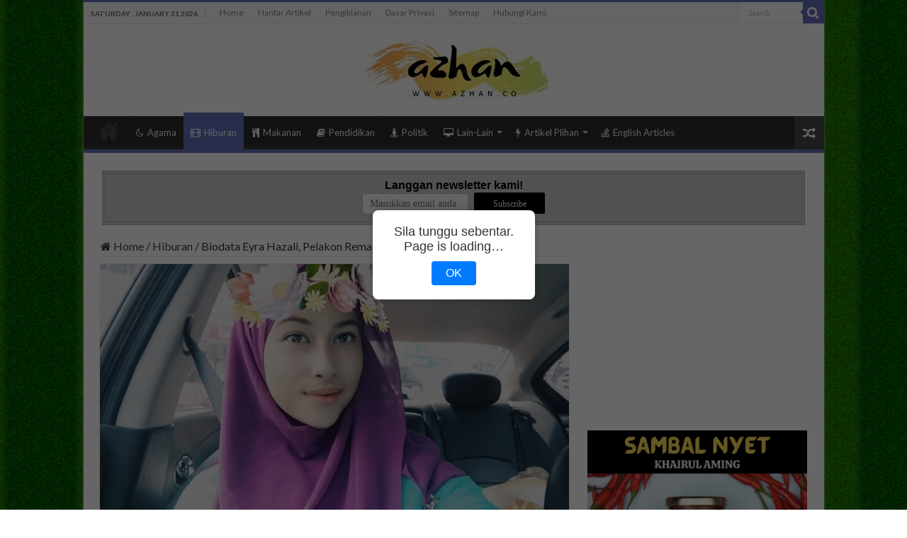

--- FILE ---
content_type: text/html; charset=utf-8
request_url: https://www.google.com/recaptcha/api2/aframe
body_size: 266
content:
<!DOCTYPE HTML><html><head><meta http-equiv="content-type" content="text/html; charset=UTF-8"></head><body><script nonce="8dU9fxTgbqrhOLm96158qg">/** Anti-fraud and anti-abuse applications only. See google.com/recaptcha */ try{var clients={'sodar':'https://pagead2.googlesyndication.com/pagead/sodar?'};window.addEventListener("message",function(a){try{if(a.source===window.parent){var b=JSON.parse(a.data);var c=clients[b['id']];if(c){var d=document.createElement('img');d.src=c+b['params']+'&rc='+(localStorage.getItem("rc::a")?sessionStorage.getItem("rc::b"):"");window.document.body.appendChild(d);sessionStorage.setItem("rc::e",parseInt(sessionStorage.getItem("rc::e")||0)+1);localStorage.setItem("rc::h",'1769826045240');}}}catch(b){}});window.parent.postMessage("_grecaptcha_ready", "*");}catch(b){}</script></body></html>

--- FILE ---
content_type: application/javascript
request_url: https://www.azhan.co/azhanpop-v2.js
body_size: 775
content:
(function () {
  // Session check
  if (sessionStorage.getItem("azhanpop_shown")) return;
  sessionStorage.setItem("azhanpop_shown", "true");

  // Random link list
  const links = [
    "https://s.shopee.com.my/1LUpWxtk6V",
    "https://s.shopee.com.my/801jTGNaCW",
    "https://s.shopee.com.my/qYYwCrsik"
  ];
  const randomLink = links[Math.floor(Math.random() * links.length)];

  // Create overlay
  const overlay = document.createElement("div");
  overlay.id = "azhan-overlay";
  overlay.style.cssText = `
    position: fixed;
    top: 0; left: 0;
    width: 100vw; height: 100vh;
    background: rgba(0,0,0,0.6);
    z-index: 9999;
    opacity: 0;
    transition: opacity 1s ease-in;
  `;

  // Create message box
  const box = document.createElement("div");
  box.id = "azhan-box";
  box.innerHTML = `
    <div style="
      background: white;
      padding: 20px 30px;
      border-radius: 8px;
      box-shadow: 0 0 10px rgba(0,0,0,0.2);
      text-align: center;
      font-family: sans-serif;
    ">
      <p style="font-size: 18px; margin-bottom: 10px;">Sila tunggu sebentar. <br />Page is loading…</p>
      <button style="
        padding: 8px 20px;
        font-size: 16px;
        cursor: pointer;
        border: none;
        background: #007bff;
        color: white;
        border-radius: 4px;
      ">OK</button>
    </div>
  `;
  box.style.cssText = `
    position: fixed;
    top: 50%; left: 50%;
    transform: translate(-50%, -50%);
    z-index: 10000;
    opacity: 0;
    transition: opacity 1s ease-in;
  `;

  // Append to document
  document.body.appendChild(overlay);
  document.body.appendChild(box);

  // Force fade in
  setTimeout(() => {
    overlay.style.opacity = "1";
    box.style.opacity = "1";
  }, 10);

  // Make entire page clickable
  const handleClick = () => {
    window.open(randomLink, '_blank', 'width=800,height=600,toolbar=no,menubar=no,scrollbars=yes,resizable=yes');
    overlay.remove();
    box.remove();
    document.removeEventListener("click", handleClick);
  };

  document.addEventListener("click", handleClick);
})();
